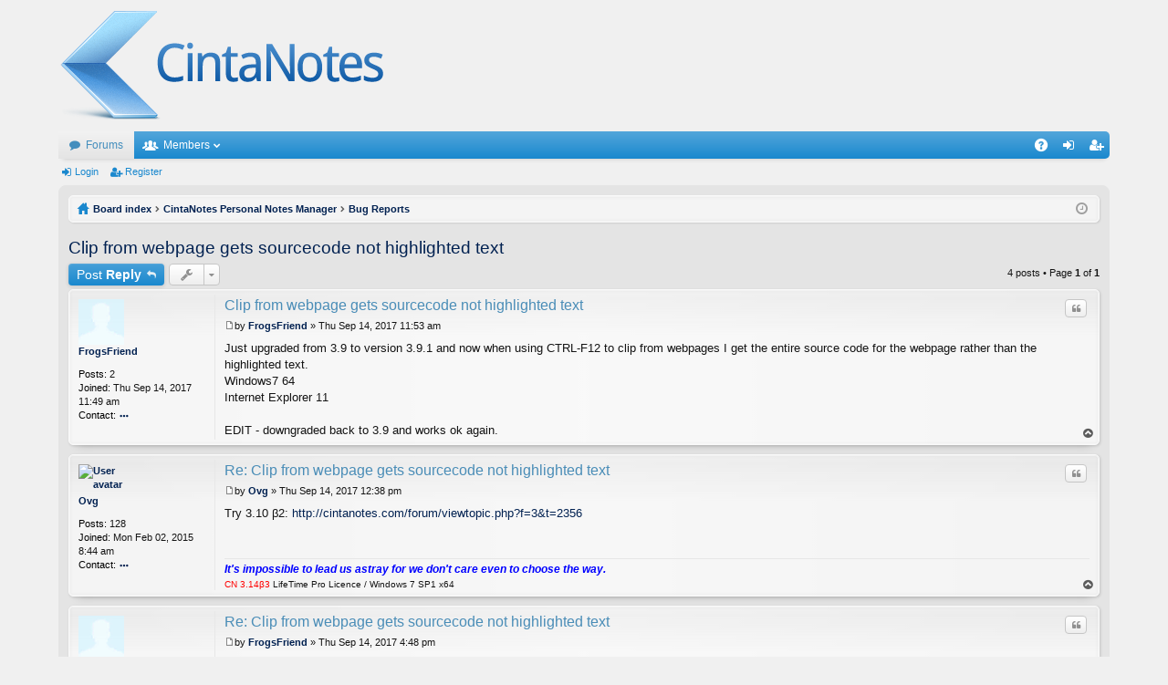

--- FILE ---
content_type: text/html; charset=UTF-8
request_url: http://cintanotes.com/forum/viewtopic.php?p=12626&sid=d1e88bf8e755e2d81637837093ac8b9a
body_size: 4995
content:
<!DOCTYPE html>
<html dir="ltr" lang="en-gb">
<head>
<meta charset="utf-8" />
<meta http-equiv="X-UA-Compatible" content="IE=edge,chrome=1" />
<meta name="viewport" content="width=device-width, initial-scale=1" />

<title>Clip from webpage gets sourcecode not highlighted text - CintaNotes Forum</title>




	<link rel="alternate" type="application/atom+xml" title="Feed - CintaNotes Forum" href="http://cintanotes.com/forum/feed.php">		<link rel="alternate" type="application/atom+xml" title="Feed - All forums" href="http://cintanotes.com/forum/feed.php?mode=forums">	<link rel="alternate" type="application/atom+xml" title="Feed - New Topics" href="http://cintanotes.com/forum/feed.php?mode=topics">		<link rel="alternate" type="application/atom+xml" title="Feed - Forum - Bug Reports" href="http://cintanotes.com/forum/feed.php?f=6">	<link rel="alternate" type="application/atom+xml" title="Feed - Topic - Clip from webpage gets sourcecode not highlighted text" href="http://cintanotes.com/forum/feed.php?f=6&amp;t=2364">	
	<link rel="canonical" href="http://cintanotes.com/forum/viewtopic.php?t=2364">

	<link href="./styles/elegance/theme/fonts/font-awesome-4.4.0/css/font-awesome.min.css" rel="stylesheet">
<link href="./styles/elegance/theme/fonts/glyphicons-pro-1.9/css/glyphicons.css" rel="stylesheet">

<link href="./styles/elegance_lightblue/theme/stylesheet.css?assets_version=19" rel="stylesheet">



<!--[if lte IE 9]>
	<link href="./styles/elegance/theme/tweaks.css?assets_version=19" rel="stylesheet">
<![endif]-->





</head>
<body id="phpbb" class="nojs notouch section-viewtopic ltr " data-online-text="Online">


	<a id="top" class="anchor" accesskey="t"></a>
	<div id="page-header" class="page-width">
		<div class="headerbar" role="banner">
			<div class="inner">

			<div id="site-description">
				<a id="logo" class="logo" href="./index.php?sid=ecf878f7569972c9433ecbe81875dc35" title="Board index"><img src="./styles/elegance_lightblue/theme/images/logo.png" data-src-hd="./styles/elegance_lightblue/theme/images/logo_hd.png" /></a>
				<p class="sitename">CintaNotes Forum</p>
				<p></p>
				<p class="skiplink"><a href="#start_here">Skip to content</a></p>
			</div>

						
			</div>
		</div>


				


<div class="navbar tabbed not-static" role="navigation">
	<div class="inner page-width">
		<div class="nav-tabs" data-current-page="viewtopic">
			<ul class="leftside">
				<li id="quick-links" class="tab responsive-menu dropdown-container empty">
					<a href="#" class="nav-link dropdown-trigger">Quick links</a>
					<div class="dropdown hidden">
						<div class="pointer"><div class="pointer-inner"></div></div>
						<ul class="dropdown-contents" role="menu">
								
	
													</ul>
					</div>
				</li>
												<li class="tab forums selected" data-responsive-class="small-icon icon-forums">
					<a class="nav-link" href="./index.php?sid=ecf878f7569972c9433ecbe81875dc35">Forums</a>
				</li>
									<li class="tab members dropdown-container" data-select-match="member" data-responsive-class="small-icon icon-members">
						<a class="nav-link dropdown-trigger" href="./memberlist.php?sid=ecf878f7569972c9433ecbe81875dc35">Members</a>
						<div class="dropdown hidden">
							<div class="pointer"><div class="pointer-inner"></div></div>
							<ul class="dropdown-contents" role="menu">
								<li class="small-icon icon-members"><a href="./memberlist.php?sid=ecf878f7569972c9433ecbe81875dc35" role="menuitem">Members</a></li>								<li class="small-icon icon-team"><a href="./memberlist.php?mode=team&amp;sid=ecf878f7569972c9433ecbe81875dc35" role="menuitem">The team</a></li>							</ul>
						</div>
					</li>
											</ul>
			<ul class="rightside">
								<li class="tab faq" data-select-match="faq" data-responsive-class="small-icon icon-faq">
					<a class="nav-link" href="./faq.php?sid=ecf878f7569972c9433ecbe81875dc35" rel="help" title="Frequently Asked Questions" role="menuitem">FAQ</a>
				</li>
																									<li class="tab login"  data-skip-responsive="true" data-select-match="login"><a class="nav-link" href="./ucp.php?mode=login&amp;sid=ecf878f7569972c9433ecbe81875dc35" title="Login" accesskey="x" role="menuitem">Login</a></li>
											<li class="tab register" data-skip-responsive="true" data-select-match="register"><a class="nav-link" href="./ucp.php?mode=register&amp;sid=ecf878f7569972c9433ecbe81875dc35" role="menuitem">Register</a></li>
																	</ul>
		</div>
	</div>
</div>

<div class="navbar secondary">
	<ul role="menubar">
														<li class="small-icon icon-login"><a href="./ucp.php?mode=login&amp;sid=ecf878f7569972c9433ecbe81875dc35" title="Login">Login</a></li>
									<li class="small-icon icon-register"><a href="./ucp.php?mode=register&amp;sid=ecf878f7569972c9433ecbe81875dc35">Register</a></li>
									
			</ul>
</div>

	</div>

<div id="wrap" class="page-width">

	
	<a id="start_here" class="anchor"></a>
	<div id="page-body" role="main">
		<div class="navbar nav-breadcrumbs">
	<ul id="nav-breadcrumbs" class="linklist navlinks" role="menubar">
						<li class="small-icon icon-home breadcrumbs">
									<span class="crumb" itemtype="http://data-vocabulary.org/Breadcrumb" itemscope=""><a href="./index.php?sid=ecf878f7569972c9433ecbe81875dc35" accesskey="h" data-navbar-reference="index" itemprop="url"><span itemprop="title">Board index</span></a></span>
											<span class="crumb" itemtype="http://data-vocabulary.org/Breadcrumb" itemscope="" data-forum-id="3"><a href="./viewforum.php?f=3&amp;sid=ecf878f7569972c9433ecbe81875dc35" itemprop="url"><span itemprop="title">CintaNotes Personal Notes Manager</span></a></span>
															<span class="crumb" itemtype="http://data-vocabulary.org/Breadcrumb" itemscope="" data-forum-id="6"><a href="./viewforum.php?f=6&amp;sid=ecf878f7569972c9433ecbe81875dc35" itemprop="url"><span itemprop="title">Bug Reports</span></a></span>
												</li>
		
				<li class="rightside dropdown-container icon-only">
			<a href="#" class="dropdown-trigger time" title="It is currently Wed Jan 21, 2026 5:50 pm"><i class="fa fa-clock-o"></i></a>
			<div class="dropdown hidden">
				<div class="pointer"><div class="pointer-inner"></div></div>
				<ul class="dropdown-contents">
					<li>It is currently Wed Jan 21, 2026 5:50 pm</li>
					<li>All times are <abbr title="UTC">UTC</abbr></li>
				</ul>
			</div>
		</li>
	</ul>
</div>

		
		
<h2 class="topic-title"><a href="./viewtopic.php?f=6&amp;t=2364&amp;sid=ecf878f7569972c9433ecbe81875dc35">Clip from webpage gets sourcecode not highlighted text</a></h2>
<!-- NOTE: remove the style="display: none" when you want to have the forum description on the topic body -->



<div class="action-bar top">

	<div class="buttons">
		
			<a href="./posting.php?mode=reply&amp;f=6&amp;t=2364&amp;sid=ecf878f7569972c9433ecbe81875dc35" class="button icon-button reply-icon" title="Post a reply">
			Post Reply		</a>
	
			</div>

		<div class="dropdown-container dropdown-button-control topic-tools">
		<span title="Topic tools" class="button icon-button tools-icon dropdown-trigger dropdown-select"></span>
		<div class="dropdown hidden">
			<div class="pointer"><div class="pointer-inner"></div></div>
			<ul class="dropdown-contents">
																								<li class="small-icon icon-print"><a href="./viewtopic.php?f=6&amp;t=2364&amp;sid=ecf878f7569972c9433ecbe81875dc35&amp;view=print" title="Print view" accesskey="p">Print view</a></li>							</ul>
		</div>
	</div>
	
	
			<div class="pagination">
			4 posts
							&bull; Page <strong>1</strong> of <strong>1</strong>
					</div>
		</div>




			<div id="p12623" class="post has-profile bg2">
		<div class="inner">

		<dl class="postprofile" id="profile12623">
			<dt class="no-profile-rank no-avatar">
				<div class="avatar-container">
																			</div>
								<a href="./memberlist.php?mode=viewprofile&amp;u=2130&amp;sid=ecf878f7569972c9433ecbe81875dc35" class="username">FrogsFriend</a>							</dt>

									
		<dd class="profile-posts"><strong>Posts:</strong> 2</dd>		<dd class="profile-joined"><strong>Joined:</strong> Thu Sep 14, 2017 11:49 am</dd>		
		
						
							<dd class="profile-contact">
				<strong>Contact:</strong>
				<div class="dropdown-container dropdown-right dropdown-down">
					<a href="#" class="dropdown-trigger"><span class="imageset icon_contact" title="Contact FrogsFriend">Contact FrogsFriend</span></a>
					<div class="dropdown hidden">
						<div class="pointer"><div class="pointer-inner"></div></div>
						<div class="dropdown-contents contact-icons">
																																								<div>
																	<a href="./ucp.php?i=pm&amp;mode=compose&amp;action=quotepost&amp;p=12623&amp;sid=ecf878f7569972c9433ecbe81875dc35" title="Send private message" class="last-cell">
										<span class="contact-icon pm-icon">Send private message</span>
									</a>
																	</div>
																					</div>
					</div>
				</div>
			</dd>
				
		</dl>

		<div class="postbody">

						<div id="post_content12623">

			<h3 class="first"><a href="#p12623">Clip from webpage gets sourcecode not highlighted text</a></h3>

													<ul class="post-buttons">
																																									<li>
							<a href="./posting.php?mode=quote&amp;f=6&amp;p=12623&amp;sid=ecf878f7569972c9433ecbe81875dc35" title="Reply with quote" class="button icon-button quote-icon"><span>Quote</span></a>
						</li>
														</ul>
							
						<p class="author"><a href="./viewtopic.php?p=12623&amp;sid=ecf878f7569972c9433ecbe81875dc35#p12623"><span class="imageset icon_post_target" title="Post">Post</span></a><span class="responsive-hide">by <strong><a href="./memberlist.php?mode=viewprofile&amp;u=2130&amp;sid=ecf878f7569972c9433ecbe81875dc35" class="username">FrogsFriend</a></strong> &raquo; </span>Thu Sep 14, 2017 11:53 am </p>
			
			
			
			<div class="content">Just upgraded from 3.9 to version 3.9.1 and now when using CTRL-F12 to clip from webpages I get the entire source code for the webpage rather than the highlighted text.<br />Windows7 64<br />Internet Explorer 11<br /><br />EDIT - downgraded back to 3.9 and works ok again.</div>

			
									
									
						</div>

		</div>

		</div>
		<div class="back2top"><a href="#top" class="top" title="Top">Top</a></div>
	</div>

				<div id="p12624" class="post has-profile bg1">
		<div class="inner">

		<dl class="postprofile" id="profile12624">
			<dt class="no-profile-rank has-avatar">
				<div class="avatar-container">
																<a href="./memberlist.php?mode=viewprofile&amp;u=1811&amp;sid=ecf878f7569972c9433ecbe81875dc35" class="avatar"><img class="avatar" src="./download/file.php?avatar=1811_1495798831.gif" width="70" height="80" alt="User avatar" /></a>														</div>
								<a href="./memberlist.php?mode=viewprofile&amp;u=1811&amp;sid=ecf878f7569972c9433ecbe81875dc35" class="username">Ovg</a>							</dt>

									
		<dd class="profile-posts"><strong>Posts:</strong> 128</dd>		<dd class="profile-joined"><strong>Joined:</strong> Mon Feb 02, 2015 8:44 am</dd>		
		
						
							<dd class="profile-contact">
				<strong>Contact:</strong>
				<div class="dropdown-container dropdown-right dropdown-down">
					<a href="#" class="dropdown-trigger"><span class="imageset icon_contact" title="Contact Ovg">Contact Ovg</span></a>
					<div class="dropdown hidden">
						<div class="pointer"><div class="pointer-inner"></div></div>
						<div class="dropdown-contents contact-icons">
																																								<div>
																	<a href="./ucp.php?i=pm&amp;mode=compose&amp;action=quotepost&amp;p=12624&amp;sid=ecf878f7569972c9433ecbe81875dc35" title="Send private message" class="last-cell">
										<span class="contact-icon pm-icon">Send private message</span>
									</a>
																	</div>
																					</div>
					</div>
				</div>
			</dd>
				
		</dl>

		<div class="postbody">

						<div id="post_content12624">

			<h3 ><a href="#p12624">Re: Clip from webpage gets sourcecode not highlighted text</a></h3>

													<ul class="post-buttons">
																																									<li>
							<a href="./posting.php?mode=quote&amp;f=6&amp;p=12624&amp;sid=ecf878f7569972c9433ecbe81875dc35" title="Reply with quote" class="button icon-button quote-icon"><span>Quote</span></a>
						</li>
														</ul>
							
						<p class="author"><a href="./viewtopic.php?p=12624&amp;sid=ecf878f7569972c9433ecbe81875dc35#p12624"><span class="imageset icon_post_target" title="Post">Post</span></a><span class="responsive-hide">by <strong><a href="./memberlist.php?mode=viewprofile&amp;u=1811&amp;sid=ecf878f7569972c9433ecbe81875dc35" class="username">Ovg</a></strong> &raquo; </span>Thu Sep 14, 2017 12:38 pm </p>
			
			
			
			<div class="content">Try 3.10 β2: <a href="http://cintanotes.com/forum/viewtopic.php?f=3&amp;t=2356" class="postlink">http://cintanotes.com/forum/viewtopic.php?f=3&amp;t=2356</a></div>

			
									
									<div id="sig12624" class="signature"><span style="color: #0000FF"><em><strong>It's impossible to lead us astray for we don't care even to choose the way.</strong></em></span><br /><span style="font-size: 85%; line-height: normal"><span style="color: #FF0000">CN 3.14β3</span> LifeTime Pro Licence / Windows 7 SP1 x64</span></div>
						</div>

		</div>

		</div>
		<div class="back2top"><a href="#top" class="top" title="Top">Top</a></div>
	</div>

				<div id="p12626" class="post has-profile bg2">
		<div class="inner">

		<dl class="postprofile" id="profile12626">
			<dt class="no-profile-rank no-avatar">
				<div class="avatar-container">
																			</div>
								<a href="./memberlist.php?mode=viewprofile&amp;u=2130&amp;sid=ecf878f7569972c9433ecbe81875dc35" class="username">FrogsFriend</a>							</dt>

									
		<dd class="profile-posts"><strong>Posts:</strong> 2</dd>		<dd class="profile-joined"><strong>Joined:</strong> Thu Sep 14, 2017 11:49 am</dd>		
		
						
							<dd class="profile-contact">
				<strong>Contact:</strong>
				<div class="dropdown-container dropdown-right dropdown-down">
					<a href="#" class="dropdown-trigger"><span class="imageset icon_contact" title="Contact FrogsFriend">Contact FrogsFriend</span></a>
					<div class="dropdown hidden">
						<div class="pointer"><div class="pointer-inner"></div></div>
						<div class="dropdown-contents contact-icons">
																																								<div>
																	<a href="./ucp.php?i=pm&amp;mode=compose&amp;action=quotepost&amp;p=12626&amp;sid=ecf878f7569972c9433ecbe81875dc35" title="Send private message" class="last-cell">
										<span class="contact-icon pm-icon">Send private message</span>
									</a>
																	</div>
																					</div>
					</div>
				</div>
			</dd>
				
		</dl>

		<div class="postbody">

						<div id="post_content12626">

			<h3 ><a href="#p12626">Re: Clip from webpage gets sourcecode not highlighted text</a></h3>

													<ul class="post-buttons">
																																									<li>
							<a href="./posting.php?mode=quote&amp;f=6&amp;p=12626&amp;sid=ecf878f7569972c9433ecbe81875dc35" title="Reply with quote" class="button icon-button quote-icon"><span>Quote</span></a>
						</li>
														</ul>
							
						<p class="author"><a href="./viewtopic.php?p=12626&amp;sid=ecf878f7569972c9433ecbe81875dc35#p12626"><span class="imageset icon_post_target" title="Post">Post</span></a><span class="responsive-hide">by <strong><a href="./memberlist.php?mode=viewprofile&amp;u=2130&amp;sid=ecf878f7569972c9433ecbe81875dc35" class="username">FrogsFriend</a></strong> &raquo; </span>Thu Sep 14, 2017 4:48 pm </p>
			
			
			
			<div class="content">Thanks Ovg, good to know it's already fixed (soon).</div>

			
									
									
						</div>

		</div>

		</div>
		<div class="back2top"><a href="#top" class="top" title="Top">Top</a></div>
	</div>

				<div id="p12628" class="post has-profile bg1">
		<div class="inner">

		<dl class="postprofile" id="profile12628">
			<dt class="has-profile-rank has-avatar">
				<div class="avatar-container">
																<a href="./memberlist.php?mode=viewprofile&amp;u=2&amp;sid=ecf878f7569972c9433ecbe81875dc35" class="avatar"><img class="avatar" src="./download/file.php?avatar=2_1493262102.png" width="90" height="90" alt="User avatar" /></a>														</div>
								<a href="./memberlist.php?mode=viewprofile&amp;u=2&amp;sid=ecf878f7569972c9433ecbe81875dc35" style="color: #AA0000;" class="username-coloured">CintaNotes Developer</a>							</dt>

						<dd class="profile-rank">Site Admin</dd>			
		<dd class="profile-posts"><strong>Posts:</strong> 5019</dd>		<dd class="profile-joined"><strong>Joined:</strong> Fri Dec 12, 2008 4:45 pm</dd>		
		
						
							<dd class="profile-contact">
				<strong>Contact:</strong>
				<div class="dropdown-container dropdown-right dropdown-down">
					<a href="#" class="dropdown-trigger"><span class="imageset icon_contact" title="Contact CintaNotes Developer">Contact CintaNotes Developer</span></a>
					<div class="dropdown hidden">
						<div class="pointer"><div class="pointer-inner"></div></div>
						<div class="dropdown-contents contact-icons">
																																								<div>
																	<a href="./ucp.php?i=pm&amp;mode=compose&amp;action=quotepost&amp;p=12628&amp;sid=ecf878f7569972c9433ecbe81875dc35" title="Send private message" class="last-cell">
										<span class="contact-icon pm-icon">Send private message</span>
									</a>
																	</div>
																					</div>
					</div>
				</div>
			</dd>
				
		</dl>

		<div class="postbody">

						<div id="post_content12628">

			<h3 ><a href="#p12628">Re: Clip from webpage gets sourcecode not highlighted text</a></h3>

													<ul class="post-buttons">
																																									<li>
							<a href="./posting.php?mode=quote&amp;f=6&amp;p=12628&amp;sid=ecf878f7569972c9433ecbe81875dc35" title="Reply with quote" class="button icon-button quote-icon"><span>Quote</span></a>
						</li>
														</ul>
							
						<p class="author"><a href="./viewtopic.php?p=12628&amp;sid=ecf878f7569972c9433ecbe81875dc35#p12628"><span class="imageset icon_post_target" title="Post">Post</span></a><span class="responsive-hide">by <strong><a href="./memberlist.php?mode=viewprofile&amp;u=2&amp;sid=ecf878f7569972c9433ecbe81875dc35" style="color: #AA0000;" class="username-coloured">CintaNotes Developer</a></strong> &raquo; </span>Sat Sep 16, 2017 2:41 pm </p>
			
			
			
			<div class="content">Indeed, this should be fixed in 3.10.<br />Oleg, thanks for helping out!</div>

			
									
									<div id="sig12628" class="signature">Alex</div>
						</div>

		</div>

		</div>
		<div class="back2top"><a href="#top" class="top" title="Top">Top</a></div>
	</div>

	

	<form id="viewtopic" method="post" action="./viewtopic.php?f=6&amp;t=2364&amp;sid=ecf878f7569972c9433ecbe81875dc35">
	<fieldset class="display-options" style="margin-top: 0; ">
				<label>Display posts from previous: <select name="st" id="st"><option value="0" selected="selected">All posts</option><option value="1">1 day</option><option value="7">7 days</option><option value="14">2 weeks</option><option value="30">1 month</option><option value="90">3 months</option><option value="180">6 months</option><option value="365">1 year</option></select></label>
		<label>Sort by <select name="sk" id="sk"><option value="a">Author</option><option value="t" selected="selected">Post time</option><option value="s">Subject</option></select></label> <label><select name="sd" id="sd"><option value="a" selected="selected">Ascending</option><option value="d">Descending</option></select></label>
		<input type="submit" name="sort" value="Go" class="button2" />
			</fieldset>
	</form>
	<hr />

<div class="action-bar bottom">
	<div class="buttons">
		
			<a href="./posting.php?mode=reply&amp;f=6&amp;t=2364&amp;sid=ecf878f7569972c9433ecbe81875dc35" class="button icon-button reply-icon" title="Post a reply">
			Post Reply		</a>
	
			</div>

		<div class="dropdown-container dropdown-button-control topic-tools">
		<span title="Topic tools" class="button icon-button tools-icon dropdown-trigger dropdown-select"></span>
		<div class="dropdown hidden">
			<div class="pointer"><div class="pointer-inner"></div></div>
			<ul class="dropdown-contents">
																								<li class="small-icon icon-print"><a href="./viewtopic.php?f=6&amp;t=2364&amp;sid=ecf878f7569972c9433ecbe81875dc35&amp;view=print" title="Print view" accesskey="p">Print view</a></li>							</ul>
		</div>
	</div>

		
	
			<div class="pagination">
			4 posts
							&bull; Page <strong>1</strong> of <strong>1</strong>
					</div>
		<div class="clear"></div>
</div>


	<p class="jumpbox-return"><a href="./viewforum.php?f=6&amp;sid=ecf878f7569972c9433ecbe81875dc35" class="left-box arrow-left" accesskey="r">Return to “Bug Reports”</a></p>

	<br /><br />


			</div>


	<div class="navbar" role="navigation">
	<div class="inner">

	<ul id="nav-footer" class="linklist bulletin" role="menubar">
		<li class="small-icon icon-home breadcrumbs">
									<span class="crumb"><a href="./index.php?sid=ecf878f7569972c9433ecbe81875dc35" data-navbar-reference="index">Board index</a></span>
					</li>
		
				<li class="rightside">All times are <abbr title="UTC">UTC</abbr></li>
							<li class="small-icon icon-delete-cookies rightside"><a href="./ucp.php?mode=delete_cookies&amp;sid=ecf878f7569972c9433ecbe81875dc35" data-ajax="true" data-refresh="true" role="menuitem">Delete all board cookies</a></li>
			<li class="small-icon icon-members rightside" data-last-responsive="true"><a href="./memberlist.php?sid=ecf878f7569972c9433ecbe81875dc35" title="View complete list of members" role="menuitem">Members</a></li>						<li class="small-icon icon-team rightside" data-last-responsive="true"><a href="./memberlist.php?mode=team&amp;sid=ecf878f7569972c9433ecbe81875dc35" role="menuitem">The team</a></li>				<li class="small-icon icon-contact rightside" data-last-responsive="true"><a href="./memberlist.php?mode=contactadmin&amp;sid=ecf878f7569972c9433ecbe81875dc35" role="menuitem">Contact us</a></li>	</ul>

	</div>
</div>
</div>

<div id="page-footer" class="page-width" role="contentinfo">
	
	<div class="copyright">
				Powered by <a href="https://www.phpbb.com/">phpBB</a>&reg; Forum Software &copy; phpBB Limited
		<br />Style by <a href="http://www.artodia.com/">Arty</a>
									</div>

	<div id="darkenwrapper" data-ajax-error-title="AJAX error" data-ajax-error-text="Something went wrong when processing your request." data-ajax-error-text-abort="User aborted request." data-ajax-error-text-timeout="Your request timed out; please try again." data-ajax-error-text-parsererror="Something went wrong with the request and the server returned an invalid reply.">
		<div id="darken">&nbsp;</div>
	</div>

	<div id="phpbb_alert" class="phpbb_alert" data-l-err="Error" data-l-timeout-processing-req="Request timed out.">
		<a href="#" class="alert_close"></a>
		<h3 class="alert_title">&nbsp;</h3><p class="alert_text"></p>
	</div>
	<div id="phpbb_confirm" class="phpbb_alert">
		<a href="#" class="alert_close"></a>
		<div class="alert_text"></div>
	</div>
</div>


<div>
	<a id="bottom" class="anchor" accesskey="z"></a>
	<img src="./cron.php?cron_type=cron.task.core.tidy_search&amp;sid=ecf878f7569972c9433ecbe81875dc35" width="1" height="1" alt="cron" /></div>

<script type="text/javascript" src="./assets/javascript/jquery.min.js?assets_version=19"></script>
<script type="text/javascript" src="./assets/javascript/core.js?assets_version=19"></script>


<script type="text/javascript" src="./styles/elegance/template/forum_fn.js?assets_version=19"></script>

<script type="text/javascript" src="./styles/elegance/template/ajax.js?assets_version=19"></script>




<script type="text/javascript">
var _gaq = _gaq || [];
_gaq.push(['_setAccount', 'UA-6584427-1']);
_gaq.push(['_trackPageview']);
(function() {
var ga = document.createElement('script'); ga.type = 'text/javascript'; ga.async = true;
ga.src = ('https:' == document.location.protocol ? 'https://ssl' : 'http://www') + '.google-analytics.com/ga.js';
var s = document.getElementsByTagName('script')[0]; s.parentNode.insertBefore(ga, s);
})();
</script>

</body>
</html>
